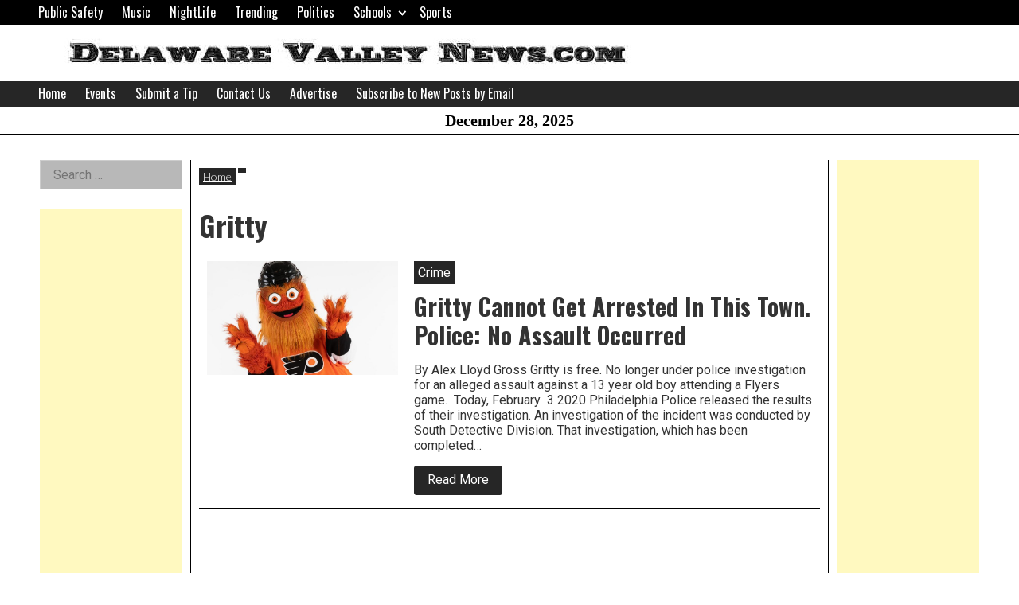

--- FILE ---
content_type: text/html; charset=utf-8
request_url: https://www.google.com/recaptcha/api2/aframe
body_size: 269
content:
<!DOCTYPE HTML><html><head><meta http-equiv="content-type" content="text/html; charset=UTF-8"></head><body><script nonce="qwHW80fRk6W_-nwqBqZ4-g">/** Anti-fraud and anti-abuse applications only. See google.com/recaptcha */ try{var clients={'sodar':'https://pagead2.googlesyndication.com/pagead/sodar?'};window.addEventListener("message",function(a){try{if(a.source===window.parent){var b=JSON.parse(a.data);var c=clients[b['id']];if(c){var d=document.createElement('img');d.src=c+b['params']+'&rc='+(localStorage.getItem("rc::a")?sessionStorage.getItem("rc::b"):"");window.document.body.appendChild(d);sessionStorage.setItem("rc::e",parseInt(sessionStorage.getItem("rc::e")||0)+1);localStorage.setItem("rc::h",'1766944123222');}}}catch(b){}});window.parent.postMessage("_grecaptcha_ready", "*");}catch(b){}</script></body></html>

--- FILE ---
content_type: text/css
request_url: https://delawarevalleynews.com/wp-content/themes/giornalismo/assets/css/content.min.css?ver=1676992016
body_size: 2459
content:
:root{--content-width:45rem;--dropdown-symbol-width:0.7em;--global-font-family:"Roboto",serif;--highlight-font-family:"Oswald","Helvetica Neue","Arial Narrow",sans-serif;--global-font-size:16;--global-font-line-height:1.2;--font-size-small:calc(16/var(--global-font-size)*1rem);--font-size-regular:calc(var(--global-font-size)/16*1rem);--font-size-large:calc(36/var(--global-font-size)*1rem);--font-size-larger:calc(48/var(--global-font-size)*1rem);--global-font-color:#333;--border-color-dark:#333;--border-color-light:#ccc;--color-link:#6e6e6e;--color-link-visited:#6e6e6e;--color-link-active:#6e6e6e;--color-quote-border:#000;--color-quote-citation:#6c7781;--color-black:#000;--color-off-black:#262626;--color-grey:#d8d8d8;--color-grey-rgb:216,216,216;--color-dark-grey:#6e6e6e;--color-dark-grey-rgb:110,110,110;--color-light-grey:#b8b8b8;--color-off-white:#ddd;--color-white:#fff;--color-theme-primary:#e36d60;--color-theme-secondary:#41848f;--color-theme-red:#c0392b;--color-theme-green:#27ae60;--color-theme-blue:#2980b9;--color-theme-yellow:#f1c40f;--color-theme-black:#1c2833;--color-theme-grey:#95a5a6;--color-theme-white:#ecf0f1;--color-custom-daylight:#97c0b7;--color-custom-sun:#eee9d1}.wp-block-quote.is-large,.wp-block-quote.is-style-large{margin:1.5em auto;padding:0 1em}.entry-content>.wp-block-quote,.entry-content>.wp-block-quote.is-style-large{margin-left:1.5rem}@media screen and (min-width:48em){.entry-content>.wp-block-quote,.entry-content>.wp-block-quote.is-style-large{margin-left:auto}}.wp-block-quote:not(.is-large):not(.is-style-large){border-left-color:#000;border-left-color:var(--color-quote-border)}.wp-block-quote__citation,.wp-block-quote cite,.wp-block-quote footer{border-left-color:#6c7781;border-left-color:var(--color-quote-citation)}.wp-block-cover{display:-webkit-box;display:-ms-flexbox;display:flex;-webkit-box-align:center;-ms-flex-align:center;align-items:center}.wp-block-cover__inner-container>*{max-width:45rem;max-width:var(--content-width);margin-left:auto;margin-right:auto}.wp-block-cover .wp-block-cover-text,.wp-block-cover p{font-family:Oswald,sans-serif;font-size:2rem;font-weight:700;color:#fff;color:var(--color-white);text-transform:none;color:#fff!important;color:var(--color-white)!important;margin-top:0}.wp-block-latest-comments,.wp-block-latest-posts{padding-top:1.5em;padding-bottom:1.5em;border:1px solid #ccc}ul.wp-block-latest-posts.alignfull,ul.wp-block-latest-posts.alignwide,ul.wp-block-latest-posts.is-grid.alignfull,ul.wp-block-latest-posts.is-grid.alignwide{padding:0 1.5em}.wp-block-gallery .blocks-gallery-grid{display:-ms-grid;display:grid;grid-template-columns:repeat(auto-fill,minmax(200px,1fr));grid-gap:.5em}.wp-block-gallery:not(.components-placeholder){margin:1.5em auto}.entry-content .wp-block-gallery{padding-right:1.5em;padding-left:1.5em}@media screen and (min-width:48em){.entry-content .wp-block-gallery{padding-right:0;padding-left:0}}.wp-block-gallery.columns-2 .blocks-gallery-item,.wp-block-gallery.columns-3 .blocks-gallery-item,.wp-block-gallery.columns-4 .blocks-gallery-item,.wp-block-gallery.columns-5 .blocks-gallery-item,.wp-block-gallery.columns-6 .blocks-gallery-item,.wp-block-gallery.columns-7 .blocks-gallery-item,.wp-block-gallery.columns-8 .blocks-gallery-item,.wp-block-gallery.columns-9 .blocks-gallery-item{-ms-grid-column-span:1;grid-column:span 1;margin:0;width:inherit}.blocks-gallery-item:last-child:nth-child(odd){-ms-grid-column-span:2;grid-column:span 2}.wp-block-gallery.columns-3 .blocks-gallery-item:last-child:nth-child(3n),.wp-block-gallery.columns-5 .blocks-gallery-item:last-child:nth-child(5n),.wp-block-gallery.columns-7 .blocks-gallery-item:last-child:nth-child(7n),.wp-block-gallery.columns-9 .blocks-gallery-item:last-child:nth-child(9n){-ms-grid-column-span:1;grid-column:span 1}@media screen and (min-width:40em){.wp-block-gallery.columns-2 .blocks-gallery-grid{-ms-grid-columns:(1fr)[2];grid-template-columns:repeat(2,1fr)}.wp-block-gallery.columns-3 .blocks-gallery-grid{-ms-grid-columns:(1fr)[3];grid-template-columns:repeat(3,1fr)}.wp-block-gallery.columns-4 .blocks-gallery-grid{-ms-grid-columns:(1fr)[4];grid-template-columns:repeat(4,1fr)}.wp-block-gallery.columns-5 .blocks-gallery-grid{-ms-grid-columns:(1fr)[5];grid-template-columns:repeat(5,1fr)}.wp-block-gallery.columns-6 .blocks-gallery-grid{-ms-grid-columns:(1fr)[6];grid-template-columns:repeat(6,1fr)}.wp-block-gallery.columns-7 .blocks-gallery-grid{-ms-grid-columns:(1fr)[7];grid-template-columns:repeat(7,1fr)}.wp-block-gallery.columns-8 .blocks-gallery-grid{-ms-grid-columns:(1fr)[8];grid-template-columns:repeat(8,1fr)}.wp-block-gallery.columns-9 .blocks-gallery-grid{-ms-grid-columns:(1fr)[9];grid-template-columns:repeat(9,1fr)}}.comment-content .wp-smiley,.entry-content .wp-smiley,.page-content .wp-smiley{border:none;margin-bottom:0;margin-top:0;padding:0}.wp-caption,embed,iframe,object{max-width:100%}.wp-caption{margin-bottom:1.5em}.wp-caption img[class*=wp-image-]{display:block;margin-left:auto;margin-right:auto}.wp-caption-text{text-align:center}.wp-caption .wp-caption-text{margin:.8075em 0;font-family:Oswald,sans-serif;font-size:18px;font-weight:400;color:#000;color:var(--color-black);text-transform:none}@media screen and (min-width:48em){.wp-block-image.alignright,.wp-caption.alignright{margin-right:calc(50% - 22.5rem);margin-right:calc(50% - var(--content-width)/2)}.wp-block-image.alignleft,.wp-caption.alignleft{margin-left:calc(50% - 22.5rem);margin-left:calc(50% - var(--content-width)/2)}}.gallery{margin-bottom:1.5em;display:-ms-grid;display:grid;grid-template-columns:repeat(auto-fill,minmax(150px,1fr));grid-gap:.5em}@media screen and (min-width:40em){.gallery-columns-2{-ms-grid-columns:(1fr)[2];grid-template-columns:repeat(2,1fr)}.gallery-columns-3{-ms-grid-columns:(1fr)[3];grid-template-columns:repeat(3,1fr)}.gallery-columns-4{-ms-grid-columns:(1fr)[4];grid-template-columns:repeat(4,1fr)}.gallery-columns-5{-ms-grid-columns:(1fr)[5];grid-template-columns:repeat(5,1fr)}.gallery-columns-6{-ms-grid-columns:(1fr)[6];grid-template-columns:repeat(6,1fr)}.gallery-columns-7{-ms-grid-columns:(1fr)[7];grid-template-columns:repeat(7,1fr)}.gallery-columns-8{-ms-grid-columns:(1fr)[8];grid-template-columns:repeat(8,1fr)}.gallery-columns-9{-ms-grid-columns:(1fr)[9];grid-template-columns:repeat(9,1fr)}}.gallery-item{padding:.5em;border:1px solid #ccc;border:1px solid var(--border-color-light)}.gallery-icon{display:-webkit-box;display:-ms-flexbox;display:flex;-webkit-box-pack:center;-ms-flex-pack:center;justify-content:center}.gallery-caption{font-size:80%}.entry{margin-bottom:1rem}.entry-footer,.entry-meta{font-family:Oswald,Helvetica Neue,Arial Narrow,sans-serif;font-family:var(--highlight-font-family);font-stretch:condensed;font-size:80%}.entry-meta{margin:1em 0}.updated:not(.published){display:none}.post-thumbnail img{margin:0 auto}.entry-content,.entry-summary,.page-content{margin:1.5em 0 0}.entry-content>ol,.entry-content>ul{padding-left:3.5em}.entry-content>*,.entry-summary>*,.page-content>*{padding:0}.comments-area,.entry-footer,.entry-header,.page-header,.page-navigation,.post-navigation,.site-info{margin-top:1.5em;margin-bottom:1.5em}.comments-area,.entry-content>*,.entry-footer,.entry-header,.entry-summary>*,.page-content>*,.page-header,.page-navigation,.post-navigation,.site-info{padding:0;max-width:none}@media screen and (min-width:48em){.entry-content>ol,.entry-content>ul{padding-left:2.5em;padding-right:2.5em}}.entry-content>.more-link{display:block}.page-links{clear:both;margin-bottom:1.5em}.entry-footer span{margin-right:1em}.entry-footer{clear:both;padding:1.5em 1.5rem 3em;border-bottom:1px solid #333;border-bottom:1px solid var(--global-font-color)}@media screen and (min-width:48em){.entry-footer{padding-right:0;padding-left:0}}.alignleft{float:left;margin-right:1.5rem}.alignright{float:right;margin-left:1.5rem}.aligncenter{clear:both;display:block;margin-left:auto;margin-right:auto}.has-left-sidebar .site-container .site-main .entry-content .alignwide,.has-right-sidebar .site-container .site-main .entry-content .alignwide,.has-two-sidebars .site-container .site-main .entry-content .alignwide{margin-left:calc(25% - 25vw);margin-right:calc(25% - 25vw);max-width:1000%;width:auto}.has-left-sidebar .site-container .site-main .entry-content .alignfull,.has-right-sidebar .site-container .site-main .entry-content .alignfull,.has-two-sidebars .site-container .site-main .entry-content .alignfull{margin-left:calc(50% - 50vw);margin-right:calc(50% - 50vw);max-width:1000%;width:auto}@media screen and (min-width:64em){.has-left-sidebar .site-container .site-main .entry-content .alignwide{margin-left:0;margin-right:calc(105% - 61vw);max-width:1000%}.has-left-sidebar .site-container .site-main .entry-content .alignfull{margin-left:0;margin-right:calc(84% - 63vw);max-width:1000%}.has-right-sidebar .site-container .site-main .entry-content .alignwide{margin-left:calc(105% - 61vw);margin-right:0;max-width:1000%}.has-right-sidebar .site-container .site-main .entry-content .alignfull{margin-left:calc(84% - 63vw);margin-right:0;max-width:1000%}.has-two-sidebars .site-container .site-main .entry-content .alignfull,.has-two-sidebars .site-container .site-main .entry-content .alignwide{margin-left:-1.5%;margin-right:-1.5%;max-width:1000%}}.entry-content>.alignleft,.entry-summary>.alignleft,.page-content>.alignleft{margin-left:1.5rem}.entry-content>.alignright,.entry-summary>.alignright,.page-content>.alignright{margin-right:1.5rem}.has-theme-primary-color{color:#e36d60;color:var(--color-theme-primary)}.has-theme-primary-background-color{background-color:#e36d60;background-color:var(--color-theme-primary)}.has-theme-secondary-color{color:#41848f;color:var(--color-theme-secondary)}.has-theme-secondary-background-color{background-color:#41848f;background-color:var(--color-theme-secondary)}.has-theme-red-color{color:#c0392b;color:var(--color-theme-red)}.has-theme-red-background-color{background-color:#c0392b;background-color:var(--color-theme-red)}.has-theme-green-color{color:#27ae60;color:var(--color-theme-green)}.has-theme-green-background-color{background-color:#27ae60;background-color:var(--color-theme-green)}.has-theme-blue-color{color:#2980b9;color:var(--color-theme-blue)}.has-theme-blue-background-color{background-color:#2980b9;background-color:var(--color-theme-blue)}.has-theme-yellow-color{color:#f1c40f;color:var(--color-theme-yellow)}.has-theme-yellow-background-color{background-color:#f1c40f;background-color:var(--color-theme-yellow)}.has-theme-black-color{color:#1c2833;color:var(--color-theme-black)}.has-theme-black-background-color{background-color:#1c2833;background-color:var(--color-theme-black)}.has-theme-grey-color{color:#95a5a6;color:var(--color-theme-grey)}.has-theme-grey-background-color{background-color:#95a5a6;background-color:var(--color-theme-grey)}.has-theme-white-color{color:#ecf0f1;color:var(--color-theme-white)}.has-theme-white-background-color{background-color:#ecf0f1;background-color:var(--color-theme-white)}.has-custom-daylight-color{color:#97c0b7;color:var(--color-custom-daylight)}.has-custom-daylight-background-color{background-color:#97c0b7;background-color:var(--color-custom-daylight)}.has-custom-sun-color{color:#eee9d1;color:var(--color-custom-sun)}.has-custom-sun-background-color{background-color:#eee9d1;background-color:var(--color-custom-sun)}.has-small-font-size{font-size:1rem;font-size:var(--font-size-small)}.has-regular-font-size{font-size:1rem;font-size:var(--font-size-regular)}.has-large-font-size{font-size:2.25rem;font-size:var(--font-size-large)}.has-larger-font-size{font-size:3rem;font-size:var(--font-size-larger)}.breadcrumbs{list-style:none;overflow:hidden;width:100%;position:relative;padding-left:0}.breadcrumbs li{float:left;font-family:Lato;font-size:14px;font-weight:300;background-color:#262626;background-color:var(--color-off-black);color:#fff;color:var(--color-white);padding:3px 5px;margin:10px 3px 5px 0}.breadcrumbs li:first-child{margin-left:0}.breadcrumbs li a{color:#fff;color:var(--color-white)}.breadcrumbs .separator{font-weight:300;font-size:16px;color:#000;color:var(--color-black)}

--- FILE ---
content_type: text/css
request_url: https://delawarevalleynews.com/wp-content/themes/giornalismo/assets/css/archive.min.css?ver=1676992016
body_size: 1440
content:
:root{--content-width:45rem;--dropdown-symbol-width:0.7em;--global-font-family:"Roboto",serif;--highlight-font-family:"Oswald","Helvetica Neue","Arial Narrow",sans-serif;--global-font-size:16;--global-font-line-height:1.2;--font-size-small:calc(16/var(--global-font-size)*1rem);--font-size-regular:calc(var(--global-font-size)/16*1rem);--font-size-large:calc(36/var(--global-font-size)*1rem);--font-size-larger:calc(48/var(--global-font-size)*1rem);--global-font-color:#333;--border-color-dark:#333;--border-color-light:#ccc;--color-link:#6e6e6e;--color-link-visited:#6e6e6e;--color-link-active:#6e6e6e;--color-quote-border:#000;--color-quote-citation:#6c7781;--color-black:#000;--color-off-black:#262626;--color-grey:#d8d8d8;--color-grey-rgb:216,216,216;--color-dark-grey:#6e6e6e;--color-dark-grey-rgb:110,110,110;--color-light-grey:#b8b8b8;--color-off-white:#ddd;--color-white:#fff;--color-theme-primary:#e36d60;--color-theme-secondary:#41848f;--color-theme-red:#c0392b;--color-theme-green:#27ae60;--color-theme-blue:#2980b9;--color-theme-yellow:#f1c40f;--color-theme-black:#1c2833;--color-theme-grey:#95a5a6;--color-theme-white:#ecf0f1;--color-custom-daylight:#97c0b7;--color-custom-sun:#eee9d1}.archive .site-main .entry-header,.blog .site-main .entry-header,.search .site-main .entry-header{margin-top:0}.archive .site-main .entry-header .author-bio,.blog .site-main .entry-header .author-bio,.search .site-main .entry-header .author-bio{display:-webkit-box;display:-ms-flexbox;display:flex;-ms-flex-wrap:wrap;flex-wrap:wrap;background-color:#ddd;background-color:var(--color-off-white);padding:10px;margin-bottom:2rem}@supports (grid-area:auto){.archive .site-main .entry-header .author-bio,.blog .site-main .entry-header .author-bio,.search .site-main .entry-header .author-bio{display:grid;grid-template-columns:1fr}}.archive .site-main .entry-header .author-bio .mugshot,.blog .site-main .entry-header .author-bio .mugshot,.search .site-main .entry-header .author-bio .mugshot{-ms-flex-preferred-size:100%;flex-basis:100%;padding:0 10px}.archive .site-main .entry-header .author-bio .mugshot img,.blog .site-main .entry-header .author-bio .mugshot img,.search .site-main .entry-header .author-bio .mugshot img{border-radius:10px}.archive .site-main .entry-header .author-bio .author-info,.blog .site-main .entry-header .author-bio .author-info,.search .site-main .entry-header .author-bio .author-info{-ms-flex-preferred-size:100%;flex-basis:100%;padding:0 10px}.archive .site-main .entry-header .author-bio .author-info .title,.blog .site-main .entry-header .author-bio .author-info .title,.search .site-main .entry-header .author-bio .author-info .title{font-family:Oswald,sans-serif;font-size:20px;font-weight:400;color:#000;color:var(--color-black);text-transform:none;margin:0 0 .5rem}.archive .site-main .entry-header .author-bio .author-info .bio,.blog .site-main .entry-header .author-bio .author-info .bio,.search .site-main .entry-header .author-bio .author-info .bio{font-size:16px;margin:0 0 1rem}.archive .site-main .entry-header .author-bio .author-info .author-social-area a,.blog .site-main .entry-header .author-bio .author-info .author-social-area a,.search .site-main .entry-header .author-bio .author-info .author-social-area a{display:inline-block;margin-right:15px;color:#000;color:var(--color-black)}.archive .site-main .entry-header .author-bio .author-info .author-social-area a:focus,.archive .site-main .entry-header .author-bio .author-info .author-social-area a:hover,.blog .site-main .entry-header .author-bio .author-info .author-social-area a:focus,.blog .site-main .entry-header .author-bio .author-info .author-social-area a:hover,.search .site-main .entry-header .author-bio .author-info .author-social-area a:focus,.search .site-main .entry-header .author-bio .author-info .author-social-area a:hover{color:#6e6e6e;color:var(--color-dark-grey)}.archive .site-main .entry-header .author-bio .author-info .author-social-area a:last-child,.blog .site-main .entry-header .author-bio .author-info .author-social-area a:last-child,.search .site-main .entry-header .author-bio .author-info .author-social-area a:last-child{margin-right:0}.archive .site-main .archive-posts .story-article,.blog .site-main .archive-posts .story-article,.search .site-main .archive-posts .story-article{margin-bottom:1rem;padding-bottom:1rem;border-bottom:1px solid #000;border-bottom:1px solid var(--color-black)}.archive .site-main .archive-posts .story-article.has-post-thumbnail,.blog .site-main .archive-posts .story-article.has-post-thumbnail,.search .site-main .archive-posts .story-article.has-post-thumbnail{display:-webkit-box;display:-ms-flexbox;display:flex;-ms-flex-wrap:wrap;flex-wrap:wrap}@supports (grid-area:auto){.archive .site-main .archive-posts .story-article.has-post-thumbnail,.blog .site-main .archive-posts .story-article.has-post-thumbnail,.search .site-main .archive-posts .story-article.has-post-thumbnail{display:grid;grid-template-columns:1fr;grid-column-gap:0;grid-row-gap:0}}.archive .site-main .archive-posts .story-article.has-post-thumbnail .featured-photo,.blog .site-main .archive-posts .story-article.has-post-thumbnail .featured-photo,.search .site-main .archive-posts .story-article.has-post-thumbnail .featured-photo{-ms-flex-preferred-size:100%;flex-basis:100%;padding:0 10px;margin-bottom:1rem}.archive .site-main .archive-posts .story-article.has-post-thumbnail .featured-photo .caption,.archive .site-main .archive-posts .story-article.has-post-thumbnail .featured-photo .photo-credit,.blog .site-main .archive-posts .story-article.has-post-thumbnail .featured-photo .caption,.blog .site-main .archive-posts .story-article.has-post-thumbnail .featured-photo .photo-credit,.search .site-main .archive-posts .story-article.has-post-thumbnail .featured-photo .caption,.search .site-main .archive-posts .story-article.has-post-thumbnail .featured-photo .photo-credit{font-size:16px;margin:0 0 .5em}.archive .site-main .archive-posts .story-article.has-post-thumbnail .post-info,.blog .site-main .archive-posts .story-article.has-post-thumbnail .post-info,.search .site-main .archive-posts .story-article.has-post-thumbnail .post-info{-ms-flex-preferred-size:100%;flex-basis:100%;padding:0 10px}.archive .site-main .archive-posts .story-article .label-head,.blog .site-main .archive-posts .story-article .label-head,.search .site-main .archive-posts .story-article .label-head{margin:0 0 10px;background-color:#262626;background-color:var(--color-off-black);font-family:Roboto,sans-serif;font-size:16px;font-weight:400;color:#fff;color:var(--color-white);text-transform:none;padding:5px;display:inline-block}.archive .site-main .archive-posts .story-article h2,.blog .site-main .archive-posts .story-article h2,.search .site-main .archive-posts .story-article h2{margin:0 0 1rem}.archive .site-main .archive-posts .story-article .byline,.blog .site-main .archive-posts .story-article .byline,.search .site-main .archive-posts .story-article .byline{font-size:16px;margin:0 0 .5em}.archive .site-main .archive-posts .story-article .button,.blog .site-main .archive-posts .story-article .button,.search .site-main .archive-posts .story-article .button{text-decoration:none}.archive .site-main .archive-posts .story-article .button:visited,.blog .site-main .archive-posts .story-article .button:visited,.search .site-main .archive-posts .story-article .button:visited{color:#fff;color:var(--color-white)}.archive .site-main .archive-posts .story-article .button:visited:focus,.archive .site-main .archive-posts .story-article .button:visited:hover,.blog .site-main .archive-posts .story-article .button:visited:focus,.blog .site-main .archive-posts .story-article .button:visited:hover,.search .site-main .archive-posts .story-article .button:visited:focus,.search .site-main .archive-posts .story-article .button:visited:hover{color:#000;color:var(--color-black)}.archive .site-main .archive-posts .navigation,.blog .site-main .archive-posts .navigation,.search .site-main .archive-posts .navigation{border-bottom:0;margin-bottom:1rem}@media screen and (min-width:40em){@supports (grid-area:auto){.archive .site-main .entry-header .author-bio,.blog .site-main .entry-header .author-bio,.search .site-main .entry-header .author-bio{grid-template-columns:15fr 85fr}}.archive .site-main .entry-header .author-bio .mugshot,.blog .site-main .entry-header .author-bio .mugshot,.search .site-main .entry-header .author-bio .mugshot{-ms-flex-preferred-size:15%;flex-basis:15%}.archive .site-main .entry-header .author-bio .author-info,.blog .site-main .entry-header .author-bio .author-info,.search .site-main .entry-header .author-bio .author-info{-ms-flex-preferred-size:85%;flex-basis:85%}}@media screen and (min-width:64em){@supports (grid-area:auto){.archive .site-main .archive-posts .story-article.has-post-thumbnail,.blog .site-main .archive-posts .story-article.has-post-thumbnail,.search .site-main .archive-posts .story-article.has-post-thumbnail{grid-template-columns:1fr 2fr}}.archive .site-main .archive-posts .story-article.has-post-thumbnail .featured-photo,.blog .site-main .archive-posts .story-article.has-post-thumbnail .featured-photo,.search .site-main .archive-posts .story-article.has-post-thumbnail .featured-photo{-ms-flex-preferred-size:33.3%;flex-basis:33.3%;padding:0 10px;margin-bottom:0}.archive .site-main .archive-posts .story-article.has-post-thumbnail .post-info,.blog .site-main .archive-posts .story-article.has-post-thumbnail .post-info,.search .site-main .archive-posts .story-article.has-post-thumbnail .post-info{-ms-flex-preferred-size:66.7%;flex-basis:66.7%;padding:0 10px}}

--- FILE ---
content_type: text/css;charset=UTF-8
request_url: https://delawarevalleynews.com/?display_custom_css=css&ver=6.9
body_size: 206
content:
.top-menu {
    font-family: "Oswald";
    font-size: 22px;
}

.post-single .featured-photo img {
    height: 312px;
    margin: auto;
    width: auto;
}

.byline {
display:none;
}

.mobile-nav-area {
    display: none !important;
    width: 100%;
}
.author-bio {
display: none;
}

.caption {
    display:none;
}
.photo-credit {
    display:none;
}
div.dropdown-horizontal-container {
    background-color: #efefef;
    border-bottom: 0px !important;
    width: 100%;
}
.post-single .featured-photo {
   display:none;
}

--- FILE ---
content_type: text/javascript
request_url: https://delawarevalleynews.com/wp-content/themes/giornalismo/assets/js/flex-video.min.js?ver=1676992018
body_size: 53
content:
"use strict";jQuery(document).ready(function(e){e('iframe[src*="youtube.com"], iframe[src*="vimeo.com"]').wrap("<div class='flex-video'/>")});